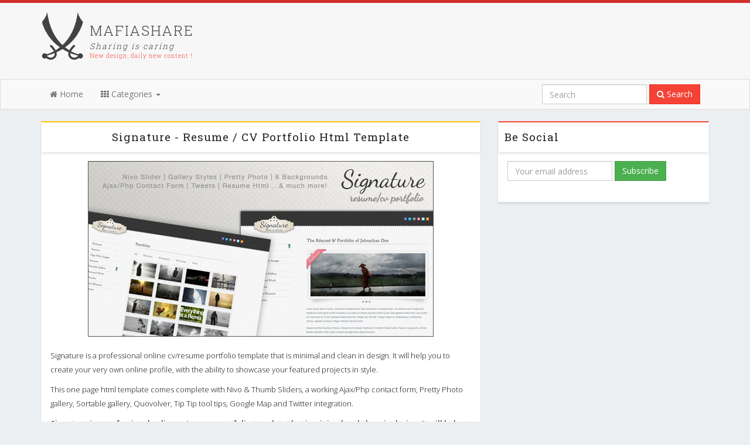

--- FILE ---
content_type: text/html; charset=utf-8
request_url: https://www.mafiashare.net/download/signature-resume-cv-portfolio-html-template/
body_size: 5149
content:
<!DOCTYPE html>
<html lang="en">
<head>
	<meta http-equiv="content-type" content="text/html; charset=utf-8" />
	<meta name="viewport" content="width=device-width, initial-scale=1">
	<title>Signature - Resume / CV Portfolio Html Template - HTML &amp; Others :: Themeforest</title>
	<meta name="description" content='Signature - Resume / CV Portfolio Html Template - HTML &amp; Others :: Themeforest' />

	<link href='https://fonts.googleapis.com/css?family=Roboto+Slab:400,300|Open+Sans:600,400,300' rel='stylesheet' type='text/css'>
	
	
		
	<link rel="stylesheet" type="text/css" href="/site/templates/styles/font-awesome.min.css" />

	<link rel="stylesheet" href="/site/assets/aiom/css_e967d7c819299356076b7c5ee1e60d1a.css">

	<link rel="shortcut icon" href="/favicon.ico" type="image/x-icon"/>
	<link rel="icon" href="/favicon.ico" type="image/x-icon"/>
	<link rel="alternate" href="https://www.mafiashare.net/rss" title="MafiaShare Feed" type="application/rss+xml" />
	<link rel="canonical" href="https://www.mafiashare.net/download/signature-resume-cv-portfolio-html-template/" />

	<meta itemprop="name" content="Signature - Resume / CV Portfolio Html Template - HTML &amp; Others :: Themeforest">
	<meta itemprop="description" content="Signature - Resume / CV Portfolio Html Template - HTML &amp; Others :: Themeforest">
	<meta itemprop="image" content="http://www.mafiashare.net/site/assets/files/24813/336985.jpg">

	<meta name="twitter:card" content="product">
	<meta name="twitter:site" content="@mafiashare">
	<meta name="twitter:title" content="Signature - Resume / CV Portfolio Html Template - HTML &amp; Others :: Themeforest">
	<meta name="twitter:description" content="Signature - Resume / CV Portfolio Html Template - HTML &amp; Others :: Themeforest">
	<meta name="twitter:creator" content="@mafiashare">
	<meta name="twitter:image" content="http://www.mafiashare.net/site/assets/files/24813/336985.jpg">

	<meta property="og:title" content="Signature - Resume / CV Portfolio Html Template - HTML &amp; Others :: Themeforest" />
	<meta property="og:type" content="article" />
	<meta property="og:url" content="https://www.mafiashare.net/download/signature-resume-cv-portfolio-html-template/" />
	<meta property="og:image" content="http://www.mafiashare.net/site/assets/files/24813/336985.jpg" />
	<meta property="og:description" content="Signature - Resume / CV Portfolio Html Template - HTML &amp; Others :: Themeforest" />
	<meta property="og:site_name" content="MafiaShare.net" />
	<meta property="og:price:amount" content="0.00" />
	<meta property="og:price:currency" content="USD" />
	
</head>
<body>

<script async src="https://www.googletagmanager.com/gtag/js?id=G-H53T5HDH37"></script>
<script>
  window.dataLayer = window.dataLayer || [];
  function gtag(){dataLayer.push(arguments);}
  gtag('js', new Date());

  gtag('config', 'G-H53T5HDH37');
</script>


<script async src="https://pagead2.googlesyndication.com/pagead/js/adsbygoogle.js"></script>
<div class="whiteBg">
		<div class="container">
			
			<div class="row">
				<div class="col-md-12">
					<div class="header">
						<a href="/" class="logo">
							<img src="/site/templates/images/logo.png" alt="Mafiashare logo">
							<strong>MAFIASHARE</strong>
							<em>Sharing is caring</em>
							<span>New design, daily new content !</span>
						</a>

						

					</div>
				</div>
			</div>



		</div>
		<nav class="navbar navbar-default" role="navigation">
		  <div class="container">
		    <!-- Brand and toggle get grouped for better mobile display -->
		    <div class="navbar-header">
		      <button type="button" class="navbar-toggle collapsed" data-toggle="collapse" data-target="#topNavCollapse">
		        <span class="sr-only">Toggle navigation</span>
		        <span class="icon-bar"></span>
		        <span class="icon-bar"></span>
		        <span class="icon-bar"></span>
		      </button>
		    </div>

		    <!-- Collect the nav links, forms, and other content for toggling -->
		    <div class="collapse navbar-collapse" id="topNavCollapse">
		      <ul class="nav navbar-nav">
		      	<li ><a href="/"><i class="fa fa-home"></i> Home</a></li>
		        <li class="dropdown">
		          <a href="#" class="dropdown-toggle" data-toggle="dropdown" role="button" aria-expanded="false"><i class="fa fa-th"></i> Categories <span class="caret"></span></a>
		          <ul class="dropdown-menu" role="menu">
					<li ><a href="/cat/wordpress/">Wordpress</a></li>
					<li ><a href="/cat/html-and-others/">HTML &amp; Others</a></li>
					<li ><a href="/cat/joomla/">Joomla</a></li>
					<li ><a href="/cat/magento/">Magento</a></li>
					<li ><a href="/cat/opencart/">Opencart</a></li>
					<li ><a href="/cat/oscommerce/">osCommerce</a></li>
					<li ><a href="/cat/prestashop/">Prestashop</a></li>
					<li ><a href="/cat/drupal/">Drupal</a></li>
					<li ><a href="/cat/vbulletin/">vBulletin</a></li>
					<li ><a href="/cat/ipb/">IPB</a></li>
					<li ><a href="/cat/graphic/">PSD &amp; Graphic</a></li>
		          </ul>
		        </li>
		        <!-- <li class="dropdown">
		          <a href="#" class="dropdown-toggle" data-toggle="dropdown" role="button" aria-expanded="false"><i class="fa fa-users"></i> Developers <span class="caret"></span></a>
		          <ul class="dropdown-menu" role="menu">
					<li ><a href="/by/themeforest/">ThemeForest</a></li>
					<li ><a href="/by/elegantthemes/">ElegantThemes</a></li>
					<li ><a href="/by/woothemes/">WooThemes</a></li>
					<li ><a href="/by/templatic/">Templatic</a></li>
					<li ><a href="/by/wpzoom/">WpZoom</a></li>
					<li ><a href="/by/gabfire/">Gabfire</a></li>
					<li ><a href="/by/gorillathemes/">GorillaThemes</a></li>
					<li ><a href="/by/dream-template/">Dream Template</a></li>
		          </ul>
		        </li> -->
		        
				<!-- <li style="background:#1E8CBE;">
		        	<a style="color:#F5F5F5;" href="/wp-hosting/" target="_blank" rel="nofollow"><i class="fa fa-wordpress"></i> WP Hosting</a>
		        </li> -->
		        <!-- <li>
		        	<a href="/cheap-hosting/" target="_blank" rel="nofollow"><i class="fa fa-database"></i> Cheap Hosting</a>
		        </li> -->
		        		        		      </ul>
		      <form class="navbar-form navbar-right" role="search" action='/search/' method='get'>
		        <div class="form-group">
		          <input type="text" class="form-control" name='q' value="" placeholder="Search">
		        </div>
		        <button type="submit" class="btn btn-primary"><i class="fa fa-search"></i> Search</button>
		      </form>
		      
		    </div><!-- /.navbar-collapse -->
		  </div><!-- /.container-fluid -->
		</nav>
	</div>
	<div class="container">

	<!-- <div class="alert alert-info" style="padding:5px 15px;">
		<h5 style="margin:0;line-height: 22px;">
		Get best cheap <a href="/wp-hosting/" rel="nofollow" target="_blank">Wordpress Hosting</a> from our partners!
		</h5>
	</div> -->

		<div class='row'>

			<!-- main content -->
							<div class='col-lg-8 col-md-7'>
							
			
			




<div class="row">
	<div class="col-md-12">
		<div class='panel panel-warning listItem' itemscope="itemscope" itemtype="http://schema.org/Product">
			<div class='panel-heading'>
				<h3 class='panel-title' itemprop="name">
					Signature - Resume / CV Portfolio Html Template				</h3>
			</div>
			<div class='panel-body'>
				<div class="itemImgContainer">
										<img src='/site/assets/files/24813/336985.750x0n.jpg' itemprop="image" class="itemImg">
									</div>
				
				
				<div class="pageDesc" itemprop="description">
					<p>Signature is a professional online cv/resume portfolio template that is minimal and clean in design. It will help you to create your very own online profile, with the ability to showcase your featured projects in style.</p>
      <p>This one page html template comes complete with Nivo &amp; Thumb Sliders, a working Ajax/Php contact form, Pretty Photo gallery, Sortable gallery, Quovolver, Tip Tip tool tips, Google Map and Twitter integration.</p>
      <p>
        <strong>Signature is a professional online cv/resume portfolio template that is minimal and clean in design. It will help you to create your very own online profile, with the ability to showcase your featured projects in style.</strong>
      </p>
      <p>This one page html template comes complete with Nivo &amp; Thumb Sliders, a working Ajax/Php contact form, Pretty Photo gallery, Sortable gallery, Quovolver, Tip Tip tool tips, Google Map and Twitter integration.</p>
      <p>There is also an added bonus of six quality backgrounds, header strips and ribbons to choose from, and also a separate resume html file for you to add your details to.</p>
      <h3>Code</h3>
      <ul>
<li>Internet Explorer 7+, Firefox, Safari, Opera, Chrome</li>
<li>Well documented code and css</li>
<li>Html templates for the main site and resume document</li>
<li>Css styling</li>
<li>Nivo Slider</li>
<li>Thumbs Slider</li>
<li>Sortable gallery</li>
<li>Prettyphoto gallery</li>
<li>TipTip tooltips</li>
<li>Revolving quotes</li>
<li>@font-face font replacement</li>
<li>Working contact form</li>
<li>GPS jQuery</li>
<li>Twitter integration</li>
</ul>
      <h3>Graphics</h3>
      <ul>
<li>10 background styles</li>
<li>A selection of tiling strips and ribbons.</li>
<li>psds of the slider ribbon, header strip and logo. </li>
</ul>
      <p>I have also included a documentation folder to guide you through the code. I hope that I have covered everything but if there is something that you would like to know then I am happy to help out.</p>
      <p>I would like to thank H.Kopp-Delaney for allowing me to use his graphics for the demo. The pictures are not included in the download. You can view more work of Hartwig’s art on . If you decide to purchase this template, please rate it. Many thanks!</p>
      <h3>Testimonials “I am extremely happy with the Signature template. I spent hours browsing different templates that were both functional and fit my style with the least amount of CSS modification… and this template has it all!</h3>
      <p>Not only is this a robust, fully functional, and good-looking piece of work, but Jo goes above and beyond with first-class personal tech support! That alone is worth 10 times the amount of money for this template. Buy it, you will be glad you did.” – <em>A.J Brockman</em></p>
      <h3>Keep In Touch…</h3>				</div>
				
				
				<div>
					
					

					
											<h5><strong>Demo URL:</strong></h5>
						<form class="form-horizontal">
						  <input type="text" onclick="this.select();" class="form-control" value="http://themeforest.net/item/signature-resume-cv-portfolio-html-template/336985" style="width:100%;">
						</form>
						<hr>
					



<ins class="adsbygoogle"
     style="display:block; text-align:center;"
     data-ad-layout="in-article"
     data-ad-format="fluid"
     data-ad-client="ca-pub-6874456793195292"
     data-ad-slot="5875118804"></ins>
<script>
     (adsbygoogle = window.adsbygoogle || []).push({});
</script> 

				</div>



				
								
				
				
								


				<div class="alert t20 alert-warning">
					<h4>Did you enjoy this article ?</h4>
					<p>We are nothing without our users ! You can help us offer even more high quality content. Please share our page !</p>
					<div class="addthis_native_toolbox" style="margin:15px 0 10px;"></div>
				</div>

				<ins class="adsbygoogle"
     style="display:block"
     data-ad-format="autorelaxed"
     data-ad-client="ca-pub-6874456793195292"
     data-ad-slot="5473507085"></ins>
<script>
     (adsbygoogle = window.adsbygoogle || []).push({});
</script>
				

				
									<div class="row">
					<div class="col-md-12"><hr><h4>Related items</h4></div>
											<div class="col-md-4">
							<div class="thumbnail">
						    	<a href='/download/ambitious-business-and-portfolio-html-css-themeforest-theme/'>
																			<img src='/site/assets/files/22992/ambitious.210x0n.jpg' class="itemImg">
																		</a>
						    	<div class="caption">
						    		<a href="/download/ambitious-business-and-portfolio-html-css-themeforest-theme/"><small>Ambitious - Business &amp; Portfolio HTML CSS Themeforest Theme</small></a>
						    	</div>
						    </div>
					    </div>
						
											<div class="col-md-4">
							<div class="thumbnail">
						    	<a href='/download/surreal-responsive-parallax-one-page-html5/'>
																			<img src='/site/assets/files/25144/surreal-responsive-parallax-one-page-html5-1363289664.210x0n.jpg' class="itemImg">
																		</a>
						    	<div class="caption">
						    		<a href="/download/surreal-responsive-parallax-one-page-html5/"><small>Surreal - Responsive Parallax One Page HTML5</small></a>
						    	</div>
						    </div>
					    </div>
						
											<div class="col-md-4">
							<div class="thumbnail">
						    	<a href='/download/appbuilders-email-themeforest-template/'>
																			<img src='/site/assets/files/23005/appbuilder.210x0n.jpg' class="itemImg">
																		</a>
						    	<div class="caption">
						    		<a href="/download/appbuilders-email-themeforest-template/"><small>Appbuilders Email Themeforest Template</small></a>
						    	</div>
						    </div>
					    </div>
						
										</div>
				
				
				

			</div>
			<div class="panel-footer">
				<div class="itemBar">
					<div class="pull-right l5">
						<span class="label label-warning">
							<span itemprop="offers" itemscope="itemscope" itemtype="http://schema.org/Offer">
								<meta itemprop="price" content="0.00">
								<meta itemprop="priceCurrency" content="USD">
							</span>
							<span itemprop="aggregateRating" itemscope="itemscope" itemtype="http://schema.org/AggregateRating">
								<meta itemprop="ratingValue" content="4.17">
								<meta itemprop="ratingCount" content="21378">
								<strong class="star-rating">5</strong>
							</span>
						</span>
					</div>
					<div class="pull-right"><span class='label label-warning'>Views : 21378</span></div>
					<a class='label label-warning' href='/cat/html-and-others/'>HTML &amp; Others</a>
					<a class='label label-warning' href='/by/themeforest/'>Themeforest</a>
				</div>
			</div>
		</div>
	</div>
</div>






		</div>
		<!-- end col-md-8 (content)-->
			



						<div class='col-lg-4 col-md-5'>
				<div class='panel panel-danger'>
	<div class='panel-heading'>
		<h3 class='panel-title text-left'>
			<a href="https://feeds.feedburner.com/MafiaShare-net" rel="nofollow" target="_blank" style="margin:0 10px; display:block;float:right;">
				<img src="https://feeds.feedburner.com/~fc/MafiaShare-net?bg=99CCFF&amp;fg=444444&amp;anim=0" height="26" width="88" style="border:0" alt=""/>
			</a>
			<span style="margin-left:10px;">Be Social</span>
		</h3>
	</div>
	<div class='panel-body'>
		<form action="https://feedburner.google.com/fb/a/mailverify" method="post" class="form form-inline" target="popupwindow" onsubmit="window.open('https://feedburner.google.com/fb/a/mailverify?uri=MafiaShare-net', 'popupwindow', 'scrollbars=yes,width=550,height=520');return true">
			<div class="form-group">
				<input type="text" class="form-control" name="email" placeholder="Your email address"/>
				<input type="hidden" value="MafiaShare-net" name="uri"/>
				<input type="hidden" name="loc" value="en_US"/>
				<input type="submit" value="Subscribe" class="btn btn-success"/>
			</div>
		</form>
		<br>
		

		<!-- <div class="g-plus" data-href="https://plus.google.com/112155212799679317362" data-rel="publisher"></div>
		<script type="text/javascript">
		  (function() {
		    var po = document.createElement('script'); po.type = 'text/javascript'; po.async = true;
		    po.src = 'https://apis.google.com/js/plusone.js';
		    var s = document.getElementsByTagName('script')[0]; s.parentNode.insertBefore(po, s);
		  })();
		</script> -->
	</div>
</div>

<div>

<script async src="https://pagead2.googlesyndication.com/pagead/js/adsbygoogle.js"></script>

<ins class="adsbygoogle"
     style="display:block"
     data-ad-client="ca-pub-6874456793195292"
     data-ad-slot="9437468600"
     data-ad-format="auto"
     data-full-width-responsive="true"></ins>
<script>
     (adsbygoogle = window.adsbygoogle || []).push({});
</script>
</div>

<!-- Go to www.addthis.com/dashboard to customize your tools -->
<!-- <script type="text/javascript" src="//s7.addthis.com/js/300/addthis_widget.js#pubid=ra-54a05b8305fe74cf" async="async"></script> -->
			</div>
			
		</div>



		<!-- footer -->
		<footer id='footer'>
			<p>
			&copy; Mafiashare.net / <a rel="nofollow" href='/contact-us/'>Contact</a> 

			

			 / <a rel="nofollow" href='/dmca/'>DMCA</a>
						</p>
		</footer>
	</div>

	<script src="//ajax.googleapis.com/ajax/libs/jquery/2.1.1/jquery.min.js"></script>
		

	<script src="/site/assets/aiom/js_ce50c9936cc93be836daaa81df75076c.js"></script>

	
			<script>
			$.get("/counter/", {id: 24813 });
		</script>
	
		
<script defer src="https://static.cloudflareinsights.com/beacon.min.js/vcd15cbe7772f49c399c6a5babf22c1241717689176015" integrity="sha512-ZpsOmlRQV6y907TI0dKBHq9Md29nnaEIPlkf84rnaERnq6zvWvPUqr2ft8M1aS28oN72PdrCzSjY4U6VaAw1EQ==" data-cf-beacon='{"version":"2024.11.0","token":"35c10f5feca0469db054b4415caa3424","r":1,"server_timing":{"name":{"cfCacheStatus":true,"cfEdge":true,"cfExtPri":true,"cfL4":true,"cfOrigin":true,"cfSpeedBrain":true},"location_startswith":null}}' crossorigin="anonymous"></script>
</body>
</html>

--- FILE ---
content_type: text/html; charset=utf-8
request_url: https://www.google.com/recaptcha/api2/aframe
body_size: 268
content:
<!DOCTYPE HTML><html><head><meta http-equiv="content-type" content="text/html; charset=UTF-8"></head><body><script nonce="ulUwb099nH9k3FzaObRYyA">/** Anti-fraud and anti-abuse applications only. See google.com/recaptcha */ try{var clients={'sodar':'https://pagead2.googlesyndication.com/pagead/sodar?'};window.addEventListener("message",function(a){try{if(a.source===window.parent){var b=JSON.parse(a.data);var c=clients[b['id']];if(c){var d=document.createElement('img');d.src=c+b['params']+'&rc='+(localStorage.getItem("rc::a")?sessionStorage.getItem("rc::b"):"");window.document.body.appendChild(d);sessionStorage.setItem("rc::e",parseInt(sessionStorage.getItem("rc::e")||0)+1);localStorage.setItem("rc::h",'1768920539054');}}}catch(b){}});window.parent.postMessage("_grecaptcha_ready", "*");}catch(b){}</script></body></html>